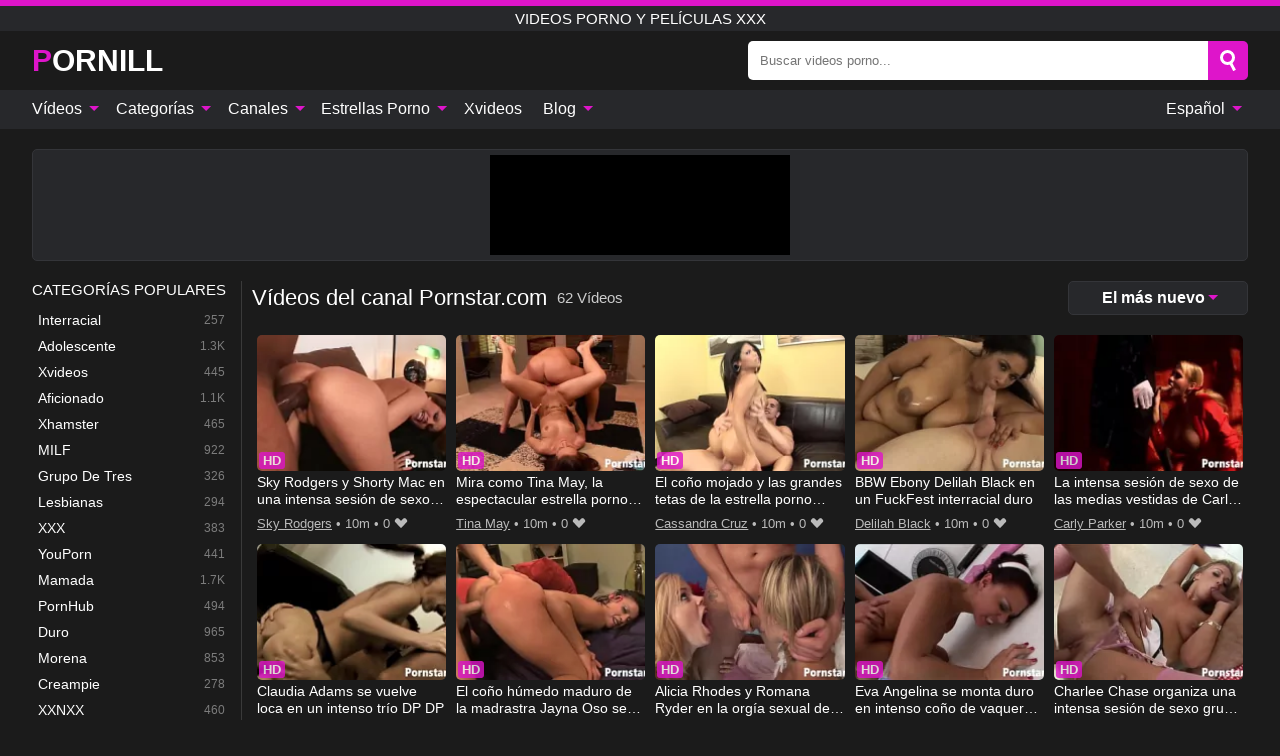

--- FILE ---
content_type: text/html; charset=UTF-8
request_url: https://pornill.com/es/channel/pornstar-com
body_size: 17175
content:
<!DOCTYPE html><html lang="es" translate="no"><head><meta http-equiv="Content-Type" content="text/html; charset=utf-8"/><meta name="viewport" content="width=device-width, initial-scale=1"><title>Videos porno gratis Canal Pornstar.com, películas XXX con Canal Pornstar.com</title><meta name="description" content="Mira nuestra enorme colección de videos porno gratuitos Canal Pornstar.com en la más alta calidad, como 4K o 1080p. Aquí puede encontrar las películas XXX más populares o las más recientes con Canal Pornstar.com listo en línea desde su dispositivo móvil o PC."><meta name="keywords" content="videos,porno,gratis,canal,pornstarcom,películas"><meta name="robots" content="max-image-preview:large"><script type="application/ld+json">{"@context":"https://schema.org","@type":"BreadcrumbList","itemListElement":[{"@type":"ListItem","position":1,"item":{"@id":"https://pornill.com/es","name":"PORNILL.COM","image":"https://pornill.com/i/images/cover.jpg"}},{"@type":"ListItem","position":2,"item":{"@id":"https://pornill.com/es/channel/pornstar-com","name":"Pornstar.com"}}]}</script><meta property="og:title" content="Videos porno gratis Canal Pornstar.com, películas XXX con Canal Pornstar.com"><meta property="og:site_name" content="PORNILL.COM"><meta property="og:url" content="https://pornill.com/es/channel/pornstar-com"><meta property="og:description" content="Mira nuestra enorme colección de videos porno gratuitos Canal Pornstar.com en la más alta calidad, como 4K o 1080p. Aquí puede encontrar las películas XXX más populares o las más recientes con Canal Pornstar.com listo en línea desde su dispositivo móvil o PC."><meta property="og:type" content="website"><meta property="og:image" content="https://pornill.com/i/images/cover.jpg"><meta name="twitter:card" content="summary_large_image"><meta name="twitter:site" content="PORNILL.COM"><meta name="twitter:title" content="Videos porno gratis Canal Pornstar.com, películas XXX con Canal Pornstar.com"><meta name="twitter:description" content="Mira nuestra enorme colección de videos porno gratuitos Canal Pornstar.com en la más alta calidad, como 4K o 1080p. Aquí puede encontrar las películas XXX más populares o las más recientes con Canal Pornstar.com listo en línea desde su dispositivo móvil o PC."><meta name="twitter:image" content="https://pornill.com/i/images/cover.jpg"><link href="/i/images/cover.jpg" rel="image_src"><link rel="icon" type="image/jpg" href="/i/images/ico_logo.jpg"><link rel="shortcut icon" type="image/jpg" href="/i/images/ico.jpg"><link rel="apple-touch-icon" type="image/jpg" href="/i/images/ico_logo.jpg"><meta name="theme-color" content="#161616"><link rel="canonical" href="https://pornill.com/es/channel/pornstar-com"><meta name="rating" content="adult"><meta name="rating" content="RTA-5042-1996-1400-1577-RTA"><link rel="preconnect" href="//mc.yandex.ru"><link rel="preconnect" href="//pgnasm.click"><link rel="alternate" href="https://pornill.com/channel/pornstar-com" hreflang="x-default"><link rel="alternate" href="https://pornill.com/ar/channel/pornstar-com" hreflang="ar"><link rel="alternate" href="https://pornill.com/bn/channel/pornstar-com" hreflang="bn"><link rel="alternate" href="https://pornill.com/de/channel/pornstar-com" hreflang="de"><link rel="alternate" href="https://pornill.com/channel/pornstar-com" hreflang="en"><link rel="alternate" href="https://pornill.com/es/channel/pornstar-com" hreflang="es"><link rel="alternate" href="https://pornill.com/fr/channel/pornstar-com" hreflang="fr"><link rel="alternate" href="https://pornill.com/hi/channel/pornstar-com" hreflang="hi"><link rel="alternate" href="https://pornill.com/id/channel/pornstar-com" hreflang="id"><link rel="alternate" href="https://pornill.com/it/channel/pornstar-com" hreflang="it"><link rel="alternate" href="https://pornill.com/ja/channel/pornstar-com" hreflang="ja"><link rel="alternate" href="https://pornill.com/nl/channel/pornstar-com" hreflang="nl"><link rel="alternate" href="https://pornill.com/pl/channel/pornstar-com" hreflang="pl"><link rel="alternate" href="https://pornill.com/pt/channel/pornstar-com" hreflang="pt"><link rel="alternate" href="https://pornill.com/ro/channel/pornstar-com" hreflang="ro"><link rel="alternate" href="https://pornill.com/ru/channel/pornstar-com" hreflang="ru"><link rel="alternate" href="https://pornill.com/tr/channel/pornstar-com" hreflang="tr"><link rel="alternate" href="https://pornill.com/zh/channel/pornstar-com" hreflang="zh"><style>html{font-family:-apple-system,BlinkMacSystemFont,Segoe UI,Roboto,Oxygen,Ubuntu,Cantarell,Fira Sans,Droid Sans,Helvetica Neue,sans-serif}body{background:#1b1b1b;min-width:320px;margin:auto;color:#fff}a{text-decoration:none;outline:none;color:#1b1b1b}input,textarea,select,option,button{outline:none;font-family:-apple-system,BlinkMacSystemFont,Segoe UI,Roboto,Oxygen,Ubuntu,Cantarell,Fira Sans,Droid Sans,Helvetica Neue,sans-serif}*{-webkit-box-sizing:border-box;-moz-box-sizing:border-box;box-sizing:border-box}::placeholder{opacity:1}.ico-bottom-arrow{width:0;height:0;border-left:5px solid transparent;border-right:5px solid transparent;border-bottom:5px solid #DE15CA;display:inline-block;margin-bottom:3px;margin-left:3px;margin-right:-4px;transform:rotate(180deg)}.top{background:#27282b;text-align:center}.top:before{content:"";width:100%;height:6px;display:block;background:#DE15CA}.top h1,.top b{font-weight:500;color:#fff;font-size:15px;text-transform:uppercase;margin:0;padding:4px 0;display:block}.fx{display:-webkit-box;display:-moz-box;display:-ms-flexbox;display:-webkit-flex;display:flex}.fx-c{-ms-flex-align:center;-webkit-align-items:center;-webkit-box-align:center;align-items:center}.fx-w{flex-wrap:wrap;justify-content:space-between}header{width:95%;max-width:1340px;margin:auto;padding:10px 0}header .icon-menu,header .icon-search,header .sort{display:none}header .logo b{display:block;font-size:30px;color:#fff;text-transform:uppercase}header .logo b:first-letter{color:#DE15CA}header form{margin-left:auto;width:50%;max-width:500px;position:relative}header form .box{border-radius:5px;padding:0}header form input{background:#fff;border:0;color:#050505;padding:12px;width:100%;border-radius:5px;border-top-right-radius:0;border-bottom-right-radius:0;align-self:stretch}header form button{background:#DE15CA;border:0;position:relative;cursor:pointer;outline:none;text-indent:-99999px;border-radius:5px;border-top-left-radius:0;border-bottom-left-radius:0;width:42px;align-self:stretch}header form button:before{content:"";position:absolute;top:9px;left:12px;width:9px;height:9px;background:transparent;border:3px solid #fff;border-radius:50%}header form button:after{content:"";width:9px;height:3px;background:#fff;position:absolute;transform:rotate(63deg);top:24px;left:20px}header form .resultDiv{display:none;position:absolute;top:50px;background:#fff;width:100%;max-height:350px;overflow:hidden;overflow-y:auto;z-index:114;left:0;padding:10px;transition:.4s;border-radius:5px;color:#050505}header form .resultDiv a{display:block;text-align:left;padding:5px;color:#050505;font-weight:600;text-decoration:none;font-size:14px}header form .resultDiv a:hover{text-decoration:underline}header form .resultDiv .title{display:block;background:#27282b;padding:10px;border-radius:5px;color:#fff}nav{background:#27282b;display:block;width:100%}nav ul{width:95%;max-width:1340px;display:block;margin:auto;padding:0;list-style:none;position:relative;z-index:113}nav ul li{display:inline-block}nav ul li .mask{display:none}nav ul a{color:#fff;padding:.65em .65em;text-decoration:none;display:inline-block}nav>ul>li:first-child>a{padding-left:0}@media screen and (min-width:840px){nav ul li:hover a{color:#DE15CA}nav ul li>ul{display:none}nav ul li:hover>ul{display:block;position:absolute;width:100%;left:0;top:40px;background:#27282b;border:1px solid #343539;border-radius:5px;padding:4px}nav ul li:hover>ul a{padding:.3em .35em;margin:.35em;color:#fff}nav ul li>ul a:hover{color:#DE15CA}nav ul .lang:hover>ul{width:400px;right:0;left:unset;display:flex;flex-wrap:wrap;justify-content:space-between}nav ul .lang:hover>ul a{padding:0;border:0;display:block;font-size:13px}}nav ul li>ul:not(.nl) li:last-child a{background:#DE15CA;border-radius:5px;color:#fff}nav ul .lang{float:right;position:relative}nav ul .lang li{display:block;flex:1 1 25%}nav ul .lang:hover>ul a:last-child{background:transparent}nav ul .lang:hover>ul a:last-child:hover{color:#DE15CA}.global-army{width:95%;max-width:1340px;margin:auto;margin-top:20px;border-radius:5px;background:#27282b;border:1px solid #343539;padding:5px;overflow:hidden}.global-army span{display:block;margin:auto;width:300px;min-width:max-content;height:100px;background:#000}.global-army iframe{border:0;width:300px;height:100px;overflow:hidden}.fbar{display:block;width:100%;margin-bottom:15px;text-align:center;background:#27282b;border-radius:5px;padding:7px 4px}.fbar a{display:inline-block;color:#fff;font-size:15px;font-weight:500;text-transform:uppercase}.fbar a:after{content:"\A0•\A0"}.fbar a:last-child:after{content:""}main{width:95%;max-width:1340px;margin:auto;margin-top:20px}main .sidebar{width:240px;min-width:240px;margin-right:20px;border-right:1px solid #3A3A3A;padding-right:20px}main .sidebar .close{display:none}main .sidebar ul{padding:0;margin:0;list-style:none;border-bottom:1px solid #3A3A3A;padding-bottom:10px;margin-bottom:10px}main .sidebar ul:last-child{border-bottom:0;margin-bottom:0}main .sidebar li span{display:block;color:#fff;font-size:15px;font-weight:500;margin-bottom:10px;text-transform:uppercase}main .sidebar li{display:block}main .sidebar li a{display:flex;align-items:center;color:#fff;font-size:14px;padding:4px 6px;border-radius:5px;margin-bottom:2px}main .sidebar li a b{font-weight:400}main .sidebar li a i:last-child{margin-left:auto;font-size:12px;color:#7C7C7C}main .sidebar li:not(.more):hover a{background:#27282b;color:#DE15CA}main .sidebar li:not(.more):hover a i:last-child{color:#fff}main .sidebar .more a{display:block;background:#DE15CAb5;color:#fff;text-align:center;margin-top:10px;border-radius:100px;font-weight:500}main .sidebar .more a:hover{background:#27282b}main .content{width:100%}main .head h1,main .head h2,main .head h3,main .head .sst{margin:0;color:#fff;font-size:22px;font-weight:500;overflow-wrap:break-word;word-break:break-all;white-space:normal}main .head .title span{color:#ccc;margin-left:10px;font-size:15px;margin-right:10px;text-align:center}main .head .sort{margin-left:auto;position:relative;z-index:4;min-width:180px}main .head .sort span{color:#fff;background:#27282b;padding:7px 20px;border-radius:5px;font-weight:600;display:block;width:max-content;min-width:100%;cursor:pointer;text-align:center;border:1px solid #343539}main .head .sort ul{padding:0;margin:0;list-style:none;display:none}main .head .sort.active span{border-bottom-left-radius:0;border-bottom-right-radius:0}main .head .sort.active ul{display:block;position:absolute;top:33px;background:#27282b;width:100%;right:0;border-bottom-left-radius:5px;border-bottom-right-radius:5px;border:1px solid #343539;border-top:0}main .head .sort li{display:block}main .head .sort .disabled{display:none}main .head .sort li a{display:block;padding:5px;text-align:center;color:#fff;font-weight:600;font-size:15px}main .head .sort li a:hover{color:#DE15CA}.trend{margin:20px 0}.trend .article{width:20%;margin-bottom:10px;display:inline-block;overflow:hidden;color:#FFF}.trend .article .box{width:95%;margin:auto;overflow:hidden}.trend .article a{display:block;width:100%}.trend .article figure{display:block;position:relative;margin:0;width:100%;height:200px;overflow:hidden;border-radius:5px;background:#27282b}.trend .article figure img{position:absolute;height:100%;min-width:100%;object-fit:cover;position:absolute;transform:translateX(-50%) translateY(-50%);left:50%;top:50%;font-size:0}.trend .article a div{margin-top:5px}.trend .article b{color:#fff;font-weight:500;font-size:15px}.trend .article i:last-child{color:#fff;margin-left:auto;font-weight:500;font-size:15px}.trend .article .ct{display:block;width:100%;height:110px;background:#27282b;position:relative;border-radius:5px;padding:10px}.trend .article .ct h2,.trend .article .ct b{position:absolute;left:50%;top:50%;transform:translateX(-50%) translateY(-50%);font-style:normal;font-size:16px;font-weight:400;letter-spacing:1px;text-align:center;margin:0;max-width:100%;text-overflow:ellipsis;overflow:hidden}.see-button{display:block;position:relative;margin:15px auto}.see-button:before{content:"";position:absolute;left:0;top:50%;transform:translateY(-50%);width:100%;height:2px;background:#3a3a3a;border-radius:10px}.see-button div{display:block;margin:auto;width:max-content;background:#1b1b1b;padding:0 17px;position:relative}.see-button a{display:block;border-radius:100px;padding:8px 17px;color:#fff;font-size:13px;text-transform:uppercase;font-weight:500;background:#DE15CAb5}.see-button a:hover{background:#27282b;color:#fff}.videos{margin:20px 0}.videos:before,.videos:after{content:" ";display:table;width:100%}.videos article{width:20%;height:205px;display:inline-block;overflow:hidden;color:#FFF}.videos article.cat{height:auto}.videos article.cat a{display:block;width:100%}.videos article.cat img{width:100%;height:auto;border-radius:5px}.videos article .box{width:95%;margin:auto;overflow:hidden}.videos article .playthumb{display:block;width:100%;overflow:hidden;height:177px;position:relative}.videos article figure{display:block;position:relative;margin:0;width:100%;height:136px;overflow:hidden;border-radius:5px;background:#27282b}.videos article figure:after{content:"";position:absolute;z-index:2;width:100%;height:100%;left:0;top:0}.videos article figure img{position:absolute;height:100%;min-width:100%;object-fit:cover;transform:translateX(-50%) translateY(-50%);left:50%;top:50%;font-size:0}.videos article .box video{position:absolute;width:100%;min-width:100%;min-height:100%;top:50%;left:50%;transform:translateY(-50%) translateX(-50%);z-index:1;object-fit:cover}.videos article h2,.videos article h3{display:block;display:-webkit-box;padding:0;font-size:.85em;font-weight:500;color:#fff;margin-top:3px;margin-bottom:0;display:-webkit-box;-webkit-box-orient:vertical;-webkit-line-clamp:2;overflow:hidden;white-space:normal;line-height:1.3;overflow-wrap:anywhere;word-break:normal;text-wrap:balance}.videos article .hd:before{content:"HD";position:absolute;z-index:3;bottom:2px;left:2px;font-size:13px;font-style:normal;color:#fff;font-weight:600;background:#DE15CA;padding:1px 4px;border-radius:3px;transition:all .2s;opacity:.8}.videos article:hover h3{color:#DE15CA}.videos article:hover .hd:before{left:-40px}.videos article .end{display:block;overflow:hidden;height:21px}.videos article .end p{display:inline-block;vertical-align:middle;margin:0;text-align:right;color:#bababa;font-size:13px;height:1.8em;line-height:1.8em}.videos article .end a{color:#bababa;font-size:13px;text-decoration:underline;display:inline-block;height:1.8em;line-height:1.8em}.videos article .end p:after{content:'•';margin:0 4px}.videos article .end p:last-child:after{content:'';margin:0}.videos article .heart{position:relative;width:10px;height:10px;display:inline-block;margin-left:2px}.videos article .heart:before,.videos article .heart:after{position:absolute;content:"";left:5px;top:0;width:5px;height:10px;background:#bababa;border-radius:50px 50px 0 0;transform:rotate(-45deg);transform-origin:0 100%}.videos article .heart:after{left:0;transform:rotate(45deg);transform-origin:100% 100%}.nores{width:100%;display:block;background:#27282b;border:1px solid #343539;border-radius:5px;padding:10px;color:#fff;font-size:17px;font-weight:700;text-align:center;text-transform:uppercase;margin:20px auto}.pagination{display:block;width:100%;margin:20px 0;text-align:center}.pagination a,.pagination div,.pagination span{display:inline-block;background:#DE15CAb5;border-radius:5px;padding:10px 15px;color:#fff;font-size:15px;font-weight:600;text-transform:uppercase;margin:0 10px}.pagination div{cursor:pointer}.pagination span{background:#27282b}.pagination a:hover,.pagination div:hover{background:#27282b}.footerDesc{display:block;width:100%;background:#27282b;margin:20px 0;padding:20px;text-align:center;color:#fff;border-radius:5px;font-size:15px}.footerDesc h4{font-size:16px;color:#fff}.lkx{display:block;width:95%;max-width:1340px;margin:auto;margin-top:20px;text-transform:capitalize;-webkit-column-count:5;-moz-column-count:5;column-count:5}.lkx a{color:#fff;font-size:14px;display:inline-block;width:100%;white-space:nowrap;text-overflow:ellipsis;overflow:hidden}.lkx a:hover{color:#DE15CA}@media screen and (max-width:880px){.lkx{-webkit-column-count:4;-moz-column-count:4;column-count:4}.lkx a{padding:10px 0}}@media screen and (max-width:680px){.lkx{-webkit-column-count:3;-moz-column-count:3;column-count:3}}@media screen and (max-width:480px){.lkx{-webkit-column-count:2;-moz-column-count:2;column-count:2}}footer{display:block;margin-top:30px;background:#27282b}footer .box{width:95%;max-width:1340px;display:block;margin:auto;padding:20px 0;text-align:center}footer a{color:#fff;font-size:15px;font-weight:700;margin:0 10px}footer .logo{display:block;margin:auto;margin-bottom:20px;width:max-content;max-width:100%}footer .logo b{display:block;font-size:30px;text-transform:uppercase;color:#DE15CA}footer p{padding:10px 0;text-align:center;display:block;font-size:12px;margin:auto;color:#ccc}@media screen and (max-width:1300px){main .sidebar{width:210px;min-width:210px;margin-right:10px;padding-right:10px}}@media screen and (max-width:1230px){header .sort{display:block;padding:19px 18px;background:#DE15CA;border-radius:4px;margin-left:10px;cursor:pointer}main .sidebar{display:none;position:fixed;top:0;z-index:999;background:#1b1b1b;left:0;width:100%;height:100%;padding:20px;overflow-y:auto}main .sidebar .close{display:block;position:absolute;right:10px;top:10px}main .sidebar .close i{transform:scale(1.5)}}@media screen and (max-width:1070px){.videos article{width:25%}.trend .article{width:25%}}@media screen and (max-width:840px){.top h1,.top b{font-size:13px}header .sort{padding:14px 11px;margin-left:2px}header{position:-webkit-sticky;position:-moz-sticky;position:-ms-sticky;position:-o-sticky;position:sticky;top:0;z-index:999;background:#1b1b1b}header .icon-menu{display:inline-block;height:40px;width:40px;min-width:40px;border-radius:5px;position:relative;padding:7px;cursor:pointer}.bar1,.bar2,.bar3{width:100%;height:3px;background-color:#FFF;margin:5px 0;display:block;border-radius:10px}.bar1{margin-top:3px}.change .bar1{-webkit-transform:rotate(-45deg) translate(-6px,7px);transform:rotate(-45deg) translate(-6px,7px);background-color:#fff}.change .bar2{opacity:0}.change .bar3{-webkit-transform:rotate(45deg) translate(-4px,-6px);transform:rotate(45deg) translate(-4px,-6px);background-color:#fff}header .logo{margin:auto}header form{display:none;position:absolute;left:0;top:60px;width:100%;max-width:100%;background:#1b1b1b;padding-bottom:10px}header .icon-search{display:block;border:0;position:relative;cursor:pointer;outline:none;text-indent:-99999px;width:40px;height:40px}header .icon-search:before{content:"";position:absolute;top:9px;left:12px;width:9px;height:9px;background:transparent;border:3px solid #fff;border-radius:50%}header .icon-search:after{content:"";width:9px;height:3px;background:#fff;position:absolute;transform:rotate(63deg);top:24px;left:20px}header .icon-search.change:before{border:3px solid #DE15CA}header .icon-search.change:after{background:#DE15CA}nav{display:none;position:sticky;top:60px;z-index:999}nav ul{position:absolute;left:0;right:0;width:100%;margin:auto;height:calc(100% - 40px);overflow-x:hidden;overflow-y:auto}nav ul>li{display:block;position:relative}nav ul>li a{display:block;padding:10px!important;border-bottom:1px solid #454545;font-size:15px;font-weight:500}nav ul>li .mask{display:block;position:absolute;left:0;top:0;width:100%;height:40px;z-index:1;cursor:pointer}nav ul li>ul{display:none;position:unset;width:100%;background:#1b1b1b}nav ul>li>ul>li{display:block}nav ul>li>ul>li a{padding:.3em 1em!important;margin:.15em;color:#fff;font-size:14px}nav ul li>ul:not(.nl) li:nth-last-child(2) a{border-bottom:0}nav ul li>ul:not(.nl) li:last-child a{margin:0!important;border-radius:0}nav ul .lang{float:unset}nav ul .lang li a{border:0;text-align:left;border-bottom:1px solid #454545}nav ul .lang li:last-child a{border:0;background:transparent;border-bottom:1px solid #454545}nav ul .lang:hover>ul{width:100%}nav ul .lang:hover>ul a{border-bottom:1px solid #454545}main .head .sort{flex-grow:1;min-width:100%;margin-top:10px}main .head .title h1,main .head .title h2,main .head .title h3{font-size:17px}main .head .title span{font-size:12px}main .head .sort span{width:100%;text-align:left;font-size:14px}main .head .sort.active ul{top:30px}main .head .sort li a{text-align:left;padding:5px 20px;font-size:14px}.videos article{width:33.333%}.trend .article{width:33.333%}}@media screen and (max-width:600px){.videos article{width:50%}.videos article .box{width:calc(100% - 2px);margin-right:2px}.videos article:nth-of-type(2n+2) .box{margin-right:0;margin-left:2px}.videos article .end a{min-width:48px;height:48px}.trend .article{width:50%}.trend .article .box{width:calc(100% - 2px);margin-right:2px}.trend .article:nth-of-type(2n+2) .box{margin-right:0;margin-left:2px}.trend .article figure{height:170px}.content .trend .article figure{height:170px}footer a{display:block;margin:5px;padding:6px 0}}@media screen and (max-width:650px){header .logo b{font-size:20px}}.blog-posts{display:grid;grid-template-columns:1fr;gap:15px;margin:20px 0}@media (min-width:480px){.blog-posts.f3{grid-template-columns:repeat(2,1fr)}}@media (min-width:768px){.blog-posts{grid-template-columns:repeat(2,1fr)}.blog-posts.f3{grid-template-columns:repeat(3,1fr)}}.blog-posts .box{position:relative;z-index:3}.blog-posts article figure{margin:0}.blog-posts article .image{display:block;height:250px;object-fit:cover;transition:transform .3s ease;position:relative;overflow:hidden;border-radius:10px;background-color:#27282b}.blog-posts article img{position:absolute;top:50%;left:0;transform:translateY(-50%);width:100%;min-height:100%;object-fit:cover;filter:blur(5px);z-index:1;font-size:0}.blog-posts article h3{font-size:1rem;margin-top:10px;margin-bottom:15px;font-weight:500;color:#fff}.blog-posts article a:hover h3{text-decoration:underline}.blog-posts .box p{font-size:.8rem;line-height:1.5;color:#c8c8c8}.go_top{display:none;position:fixed;right:10px;bottom:10px;z-index:2;cursor:pointer;transition:color .3s linear;background:#DE15CA;border-radius:5px;padding:10px 15px;color:#fff;font-size:15px;font-weight:600;text-transform:uppercase}.go_top:before{content:"";border:solid #fff;border-width:0 3px 3px 0;display:inline-block;padding:5px;margin-bottom:-3px;transform:rotate(-135deg);-webkit-transform:rotate(-135deg)}.go_top:hover{background:#27282b}.mtd{margin-top:20px}.icon-options{box-sizing:border-box;position:relative;display:block;transform:scale(var(--ggs,1));width:10px;height:2px;box-shadow:-3px 4px 0 0,3px -4px 0 0}.icon-options::after,.icon-options::before{content:"";display:block;box-sizing:border-box;position:absolute;width:8px;height:8px;border:2px solid;border-radius:100%}.icon-options::before{top:-7px;left:-4px}.icon-options::after{bottom:-7px;right:-4px}.icon-close{box-sizing:border-box;position:relative;display:block;transform:scale(var(--ggs,1));width:22px;height:22px;border:2px solid transparent;border-radius:40px}.icon-close::after,.icon-close::before{content:"";display:block;box-sizing:border-box;position:absolute;width:16px;height:2px;background:currentColor;transform:rotate(45deg);border-radius:5px;top:8px;left:1px}.icon-close::after{transform:rotate(-45deg)}.att:before{content:attr(data-text);font-style:normal}@keyframes fadeIn{0%{opacity:0}100%{opacity:1}}@-moz-keyframes fadeIn{0%{opacity:0}100%{opacity:1}}@-webkit-keyframes fadeIn{0%{opacity:0}100%{opacity:1}}@-o-keyframes fadeIn{0%{opacity:0}100%{opacity:1}}@-ms-keyframes fadeIn{0%{opacity:0}100%{opacity:1}}#ohsnap{position:fixed;bottom:5px;right:5px;margin-left:5px;z-index:999999}#ohsnap .alert{margin-top:5px;padding:9px 15px;float:right;clear:right;text-align:center;font-weight:500;font-size:14px;color:#fff}#ohsnap .red{background:linear-gradient(#ED3232,#C52525);border-bottom:2px solid #8c1818}#ohsnap .green{background:linear-gradient(#45b649,#017205);border-bottom:2px solid #003e02}#ohsnap .iheart{width:16px;height:16px;margin-left:6px;float:right}</style></head><body><div class="top"><b>videos porno y películas XXX</b></div><header class="fx fx-c"><div class="icon-menu"><i class="bar1"></i><i class="bar2"></i><i class="bar3"></i></div><a href="https://pornill.com/es" class="logo" title="videos porno y películas XXX"><b>Pornill</b></a><form data-action="https://pornill.com/es/mishka/common/search" method="POST"><div class="box fx fx-c"><input type="text" id="s" name="s" placeholder="Buscar videos porno..." autocomplete="off"><button type="submit" data-trigger="submit[search]">Search</button></div><div class="resultDiv"></div></form><i class="icon-search"></i><div class="sort"><i class="icon-options"></i></div></header><nav><ul><li><i class="mask"></i><a href="https://pornill.com/es" title="Vídeos">Vídeos <i class="ico-bottom-arrow"></i></a><ul class="nl"><li><a href="https://pornill.com/es/hd" title="Vídeos HD">Vídeos HD</a></li><li><a href="https://pornill.com/es" title="Videos recientes">Videos recientes</a></li><li><a href="https://pornill.com/es?o=popular" title="Vídeos populares" rel="nofollow">Vídeos populares</a></li><li><a href="https://pornill.com/es?o=loves" title="Los valorados" rel="nofollow">Los valorados</a></li><li><a href="https://pornill.com/es?o=views" title="Mas visto" rel="nofollow">Mas visto</a></li><li><a href="https://pornill.com/es?o=duration" title="Videos más largos" rel="nofollow">Videos más largos</a></li></ul></li><li><i class="mask"></i><a href="https://pornill.com/es/categories" title="Categorías">Categorías <i class="ico-bottom-arrow"></i></a><ul><li><a href="https://pornill.com/es/videos/interracial" title="Interracial">Interracial</a></li><li><a href="https://pornill.com/es/videos/teen" title="Adolescente">Adolescente</a></li><li><a href="https://pornill.com/es/videos/xvideos" title="Xvideos">Xvideos</a></li><li><a href="https://pornill.com/es/videos/amateur" title="Aficionado">Aficionado</a></li><li><a href="https://pornill.com/es/videos/xhamster" title="Xhamster">Xhamster</a></li><li><a href="https://pornill.com/es/videos/milf" title="MILF">MILF</a></li><li><a href="https://pornill.com/es/videos/threesome" title="Grupo De Tres">Grupo De Tres</a></li><li><a href="https://pornill.com/es/videos/lesbian" title="Lesbianas">Lesbianas</a></li><li><a href="https://pornill.com/es/videos/xxx" title="XXX">XXX</a></li><li><a href="https://pornill.com/es/categories" title="Todas las Categorias">Todas las Categorias +</a></li></ul></li><li><i class="mask"></i><a href="https://pornill.com/es/channels" title="Canales">Canales <i class="ico-bottom-arrow"></i></a><ul><li><a href="https://pornill.com/es/channel/only3x" title="Only3X">Only3X</a></li><li><a href="https://pornill.com/es/channel/jeffs-models" title="Jeff's Models">Jeff's Models</a></li><li><a href="https://pornill.com/es/channel/classic-porn-dvds" title="Classic Porn Dvds">Classic Porn Dvds</a></li><li><a href="https://pornill.com/es/channel/horny-dream-babez" title="Horny Dream Babez">Horny Dream Babez</a></li><li><a href="https://pornill.com/es/channel/xczech-com" title="Xczech.Com">Xczech.Com</a></li><li><a href="https://pornill.com/es/channel/yanks" title="Yanks">Yanks</a></li><li><a href="https://pornill.com/es/channel/cam-soda" title="Cam Soda">Cam Soda</a></li><li><a href="https://pornill.com/es/channel/cullens-cuties" title="Cullen's Cuties">Cullen's Cuties</a></li><li><a href="https://pornill.com/es/channel/kink" title="Kink">Kink</a></li><li><a href="https://pornill.com/es/channels" title="Todos los Canales">Todos los Canales +</a></li></ul></li><li><i class="mask"></i><a href="https://pornill.com/es/pornstars" title="Estrellas Porno">Estrellas Porno <i class="ico-bottom-arrow"></i></a><ul><li><a href="https://pornill.com/es/pornstar/kenna-james" title="Kenna James">Kenna James</a></li><li><a href="https://pornill.com/es/pornstar/julianna-vega" title="Julianna Vega">Julianna Vega</a></li><li><a href="https://pornill.com/es/pornstar/lilly-hall" title="Lilly Hall">Lilly Hall</a></li><li><a href="https://pornill.com/es/pornstar/london-river" title="London River">London River</a></li><li><a href="https://pornill.com/es/pornstar/alexa-nova" title="Alexa Nova">Alexa Nova</a></li><li><a href="https://pornill.com/es/pornstar/lea-lexis" title="Lea Lexis">Lea Lexis</a></li><li><a href="https://pornill.com/es/pornstar/veruca-darling" title="Veruca Darling">Veruca Darling</a></li><li><a href="https://pornill.com/es/pornstar/donnie-rock" title="Donnie Rock">Donnie Rock</a></li><li><a href="https://pornill.com/es/pornstar/sera-ryder" title="Sera Ryder">Sera Ryder</a></li><li><a href="https://pornill.com/es/pornstars" title="Todas las Estrellas Porno">Todas las Estrellas Porno +</a></li></ul></li><li><a href="https://xvideos123.org" target="_blank" title="Xvideos">Xvideos</a></li><li><i class="mask"></i><a href="https://pornill.com/es/blog" title="Blog">Blog <i class="ico-bottom-arrow"></i></a><ul><li><a href="https://pornill.com/es/blog" title="More posts">More posts +</a></li></ul></li><li class="lang"><i class="mask"></i><a href="#" title="">Español <i class="ico-bottom-arrow"></i></a><ul><li><a href="https://pornill.com/ar/channel/pornstar-com" rel="alternate" hreflang="ar" title="Arab">Arab</a></li><li><a href="https://pornill.com/bn/channel/pornstar-com" rel="alternate" hreflang="bn" title="বাংলা">বাংলা</a></li><li><a href="https://pornill.com/de/channel/pornstar-com" rel="alternate" hreflang="de" title="Deutsch">Deutsch</a></li><li><a href="https://pornill.com/channel/pornstar-com" rel="alternate" hreflang="en" title="English">English</a></li><li><a href="https://pornill.com/fr/channel/pornstar-com" rel="alternate" hreflang="fr" title="Français">Français</a></li><li><a href="https://pornill.com/hi/channel/pornstar-com" rel="alternate" hreflang="hi" title="हिंदी">हिंदी</a></li><li><a href="https://pornill.com/id/channel/pornstar-com" rel="alternate" hreflang="id" title="Indonesian">Indonesian</a></li><li><a href="https://pornill.com/it/channel/pornstar-com" rel="alternate" hreflang="it" title="Italiano">Italiano</a></li><li><a href="https://pornill.com/ja/channel/pornstar-com" rel="alternate" hreflang="ja" title="日本語">日本語</a></li><li><a href="https://pornill.com/nl/channel/pornstar-com" rel="alternate" hreflang="nl" title="Nederlands">Nederlands</a></li><li><a href="https://pornill.com/pl/channel/pornstar-com" rel="alternate" hreflang="pl" title="Polski">Polski</a></li><li><a href="https://pornill.com/pt/channel/pornstar-com" rel="alternate" hreflang="pt" title="Português">Português</a></li><li><a href="https://pornill.com/ro/channel/pornstar-com" rel="alternate" hreflang="ro" title="Română">Română</a></li><li><a href="https://pornill.com/ru/channel/pornstar-com" rel="alternate" hreflang="ru" title="русский">русский</a></li><li><a href="https://pornill.com/tr/channel/pornstar-com" rel="alternate" hreflang="tr" title="Türkler">Türkler</a></li><li><a href="https://pornill.com/zh/channel/pornstar-com" rel="alternate" hreflang="zh" title="中国人">中国人</a></li></ul></li></ul></nav><div class="global-army"><span></span></div><main class="fx"><div class="sidebar"><div class="close"><i class="icon-close"></i></div><ul><li><span>Categorías populares</span></li><li><a href="https://pornill.com/es/videos/interracial" title="Interracial"><b>Interracial</b><i class="att" data-text="257"></i></a></li><li><a href="https://pornill.com/es/videos/teen" title="Adolescente"><b>Adolescente</b><i class="att" data-text="1.3K"></i></a></li><li><a href="https://pornill.com/es/videos/xvideos" title="Xvideos"><b>Xvideos</b><i class="att" data-text="445"></i></a></li><li><a href="https://pornill.com/es/videos/amateur" title="Aficionado"><b>Aficionado</b><i class="att" data-text="1.1K"></i></a></li><li><a href="https://pornill.com/es/videos/xhamster" title="Xhamster"><b>Xhamster</b><i class="att" data-text="465"></i></a></li><li><a href="https://pornill.com/es/videos/milf" title="MILF"><b>MILF</b><i class="att" data-text="922"></i></a></li><li><a href="https://pornill.com/es/videos/threesome" title="Grupo De Tres"><b>Grupo De Tres</b><i class="att" data-text="326"></i></a></li><li><a href="https://pornill.com/es/videos/lesbian" title="Lesbianas"><b>Lesbianas</b><i class="att" data-text="294"></i></a></li><li><a href="https://pornill.com/es/videos/xxx" title="XXX"><b>XXX</b><i class="att" data-text="383"></i></a></li><li><a href="https://pornill.com/es/videos/youporn" title="YouPorn"><b>YouPorn</b><i class="att" data-text="441"></i></a></li><li><a href="https://pornill.com/es/videos/blowjob" title="Mamada"><b>Mamada</b><i class="att" data-text="1.7K"></i></a></li><li><a href="https://pornill.com/es/videos/pornhub" title="PornHub"><b>PornHub</b><i class="att" data-text="494"></i></a></li><li><a href="https://pornill.com/es/videos/hardcore" title="Duro"><b>Duro</b><i class="att" data-text="965"></i></a></li><li><a href="https://pornill.com/es/videos/brunette" title="Morena"><b>Morena</b><i class="att" data-text="853"></i></a></li><li><a href="https://pornill.com/es/videos/creampie" title="Creampie"><b>Creampie</b><i class="att" data-text="278"></i></a></li><li><a href="https://pornill.com/es/videos/xxnxx" title="XXNXX"><b>XXNXX</b><i class="att" data-text="460"></i></a></li><li><a href="https://pornill.com/es/videos/youjizz" title="YouJizz"><b>YouJizz</b><i class="att" data-text="420"></i></a></li><li><a href="https://pornill.com/es/videos/xnxx" title="XNXX"><b>XNXX</b><i class="att" data-text="451"></i></a></li><li><a href="https://pornill.com/es/videos/webcam" title="Cámara web"><b>Cámara web</b><i class="att" data-text="126"></i></a></li><li><a href="https://pornill.com/es/videos/latina" title="Latina"><b>Latina</b><i class="att" data-text="299"></i></a></li><li class="more"><a href="https://pornill.com/es/categories" title="Todas las Categorias">Todas las Categorias</a></li></ul><ul><li><span>Canales populares</span></li><li><a href="https://pornill.com/es/channel/only3x" title="Only3X"><b>Only3X</b><i class="att" data-text="72"></i></a></li><li><a href="https://pornill.com/es/channel/jeffs-models" title="Jeff's Models"><b>Jeff's Models</b><i class="att" data-text="10"></i></a></li><li><a href="https://pornill.com/es/channel/classic-porn-dvds" title="Classic Porn Dvds"><b>Classic Porn Dvds</b><i class="att" data-text="1"></i></a></li><li><a href="https://pornill.com/es/channel/horny-dream-babez" title="Horny Dream Babez"><b>Horny Dream Babez</b><i class="att" data-text="3"></i></a></li><li><a href="https://pornill.com/es/channel/xczech-com" title="Xczech.Com"><b>Xczech.Com</b><i class="att" data-text="2"></i></a></li><li><a href="https://pornill.com/es/channel/yanks" title="Yanks"><b>Yanks</b><i class="att" data-text="9"></i></a></li><li><a href="https://pornill.com/es/channel/cam-soda" title="Cam Soda"><b>Cam Soda</b><i class="att" data-text="5"></i></a></li><li><a href="https://pornill.com/es/channel/cullens-cuties" title="Cullen's Cuties"><b>Cullen's Cuties</b><i class="att" data-text="3"></i></a></li><li><a href="https://pornill.com/es/channel/kink" title="Kink"><b>Kink</b><i class="att" data-text="6"></i></a></li><li><a href="https://pornill.com/es/channel/evolved-fights" title="Evolved Fights"><b>Evolved Fights</b><i class="att" data-text="1"></i></a></li><li class="more"><a href="https://pornill.com/es/channels" title="Todos los Canales">Todos los Canales</a></li></ul><ul><li><span>Estrellas porno populares</span></li><li><a href="https://pornill.com/es/pornstar/kenna-james" title="Kenna James"><b>Kenna James</b><i class="att" data-text="5"></i></a></li><li><a href="https://pornill.com/es/pornstar/julianna-vega" title="Julianna Vega"><b>Julianna Vega</b><i class="att" data-text="1"></i></a></li><li><a href="https://pornill.com/es/pornstar/lilly-hall" title="Lilly Hall"><b>Lilly Hall</b><i class="att" data-text="4"></i></a></li><li><a href="https://pornill.com/es/pornstar/london-river" title="London River"><b>London River</b><i class="att" data-text="3"></i></a></li><li><a href="https://pornill.com/es/pornstar/alexa-nova" title="Alexa Nova"><b>Alexa Nova</b><i class="att" data-text="2"></i></a></li><li><a href="https://pornill.com/es/pornstar/lea-lexis" title="Lea Lexis"><b>Lea Lexis</b><i class="att" data-text="1"></i></a></li><li><a href="https://pornill.com/es/pornstar/veruca-darling" title="Veruca Darling"><b>Veruca Darling</b><i class="att" data-text="1"></i></a></li><li><a href="https://pornill.com/es/pornstar/donnie-rock" title="Donnie Rock"><b>Donnie Rock</b><i class="att" data-text="8"></i></a></li><li><a href="https://pornill.com/es/pornstar/sera-ryder" title="Sera Ryder"><b>Sera Ryder</b><i class="att" data-text="2"></i></a></li><li><a href="https://pornill.com/es/pornstar/lyla-storm" title="Lyla Storm"><b>Lyla Storm</b><i class="att" data-text="1"></i></a></li><li class="more"><a href="https://pornill.com/es/pornstars" title="Todas las Estrellas Porno">Todas las Estrellas Porno</a></li></ul><ul><li><a href="https://xnxx3.org/pl">Xnxx3</a></li></ul></div><div class="content"><div class="head fx fx-c fx-w"><div class="title fx fx-c"><h1>Vídeos del canal Pornstar.com</h1><span>62 Vídeos</span></div><div class="sort"><span>El más nuevo<i class="ico-bottom-arrow"></i></span><ul><li class="disabled"><a href="https://pornill.com/es/channel/pornstar-com" title="El más nuevo" rel="nofollow">El más nuevo</a></li><li><a href="?o=views" title="Vistas" rel="nofollow">Vistas</a></li><li><a href="?o=loves" title="Amores" rel="nofollow">Amores</a></li><li><a href="?o=popular" title="Popular" rel="nofollow">Popular</a></li><li><a href="?o=duration" title="Duración" rel="nofollow">Duración</a></li></ul></div></div><div class="videos"><article><div class="box"><a href="https://pornill.com/es/video/6904" title="Sky Rodgers y Shorty Mac en una intensa sesión de sexo duro interracial con una gran polla y tetas naturales" class="playthumb"><figure id="6904" class="hd"><img src="/i/media/w/6904.webp" alt="Reproducir Sky Rodgers y Shorty Mac en una intensa sesión de sexo duro interracial con una gran polla y tetas naturales" width="240" height="135" fetchpriority="high"></figure><h3>Sky Rodgers y Shorty Mac en una intensa sesión de sexo duro interracial con una gran polla y tetas naturales</h3></a><div class="end flex flex-center"><p><a href="https://pornill.com/es/pornstar/sky-rodgers" title="Sky Rodgers">Sky Rodgers</a></p><p><i class="att" data-text="10m"></i></p><p><i class="att" data-text="0"></i> <i class="heart"></i></p></div></div></article><article><div class="box"><a href="https://pornill.com/es/video/6883" title="Mira como Tina May, la espectacular estrella porno de tetas naturales, ofrece un intenso facial después de una apasionada mamada y una sesión de pajas." class="playthumb"><figure id="6883" class="hd"><img src="/i/media/w/6883.webp" alt="Reproducir Mira como Tina May, la espectacular estrella porno de tetas naturales, ofrece un intenso facial después de una apasionada mamada y una sesión de pajas." width="240" height="135" fetchpriority="high"></figure><h3>Mira como Tina May, la espectacular estrella porno de tetas naturales, ofrece un intenso facial después de una apasionada mamada y una sesión de pajas.</h3></a><div class="end flex flex-center"><p><a href="https://pornill.com/es/pornstar/tina-may" title="Tina May">Tina May</a></p><p><i class="att" data-text="10m"></i></p><p><i class="att" data-text="0"></i> <i class="heart"></i></p></div></div></article><article><div class="box"><a href="https://pornill.com/es/video/6878" title="El coño mojado y las grandes tetas de la estrella porno latina Cassandra Cruz" class="playthumb"><figure id="6878" class="hd"><img src="/i/media/w/6878.webp" alt="Reproducir El coño mojado y las grandes tetas de la estrella porno latina Cassandra Cruz" width="240" height="135" fetchpriority="high"></figure><h3>El coño mojado y las grandes tetas de la estrella porno latina Cassandra Cruz</h3></a><div class="end flex flex-center"><p><a href="https://pornill.com/es/pornstar/cassandra-cruz" title="Cassandra Cruz">Cassandra Cruz</a></p><p><i class="att" data-text="10m"></i></p><p><i class="att" data-text="0"></i> <i class="heart"></i></p></div></div></article><article><div class="box"><a href="https://pornill.com/es/video/6869" title="BBW Ebony Delilah Black en un FuckFest interracial duro" class="playthumb"><figure id="6869" class="hd"><img src="/i/media/w/6869.webp" alt="Reproducir BBW Ebony Delilah Black en un FuckFest interracial duro" width="240" height="135" fetchpriority="high"></figure><h3>BBW Ebony Delilah Black en un FuckFest interracial duro</h3></a><div class="end flex flex-center"><p><a href="https://pornill.com/es/pornstar/delilah-black" title="Delilah Black">Delilah Black</a></p><p><i class="att" data-text="10m"></i></p><p><i class="att" data-text="0"></i> <i class="heart"></i></p></div></div></article><article><div class="box"><a href="https://pornill.com/es/video/6650" title="La intensa sesión de sexo de las medias vestidas de Carly Parker con Paul Chaplin" class="playthumb"><figure id="6650" class="hd"><img src="/i/media/w/6650.webp" alt="Reproducir La intensa sesión de sexo de las medias vestidas de Carly Parker con Paul Chaplin" width="240" height="135" fetchpriority="high"></figure><h3>La intensa sesión de sexo de las medias vestidas de Carly Parker con Paul Chaplin</h3></a><div class="end flex flex-center"><p><a href="https://pornill.com/es/pornstar/carly-parker" title="Carly Parker">Carly Parker</a></p><p><i class="att" data-text="10m"></i></p><p><i class="att" data-text="0"></i> <i class="heart"></i></p></div></div></article><article><div class="box"><a href="https://pornill.com/es/video/6640" title="Claudia Adams se vuelve loca en un intenso trío DP DP" class="playthumb"><figure id="6640" class="hd"><img src="/i/media/w/6640.webp" alt="Reproducir Claudia Adams se vuelve loca en un intenso trío DP DP" width="240" height="135" loading="lazy"></figure><h3>Claudia Adams se vuelve loca en un intenso trío DP DP</h3></a><div class="end flex flex-center"><p><a href="https://pornill.com/es/pornstar/claudia-adams" title="Claudia Adams">Claudia Adams</a></p><p><i class="att" data-text="10m"></i></p><p><i class="att" data-text="0"></i> <i class="heart"></i></p></div></div></article><article><div class="box"><a href="https://pornill.com/es/video/6632" title="El coño húmedo maduro de la madrastra Jayna Oso se are en el encuentro anal hardcore" class="playthumb"><figure id="6632" class="hd"><img src="/i/media/w/6632.webp" alt="Reproducir El coño húmedo maduro de la madrastra Jayna Oso se are en el encuentro anal hardcore" width="240" height="135" loading="lazy"></figure><h3>El coño húmedo maduro de la madrastra Jayna Oso se are en el encuentro anal hardcore</h3></a><div class="end flex flex-center"><p><a href="https://pornill.com/es/pornstar/jayna-oso" title="Jayna Oso">Jayna Oso</a></p><p><i class="att" data-text="10m"></i></p><p><i class="att" data-text="0"></i> <i class="heart"></i></p></div></div></article><article><div class="box"><a href="https://pornill.com/es/video/6625" title="Alicia Rhodes y Romana Ryder en la orgía sexual de grupo salvaje" class="playthumb"><figure id="6625" class="hd"><img src="/i/media/w/6625.webp" alt="Reproducir Alicia Rhodes y Romana Ryder en la orgía sexual de grupo salvaje" width="240" height="135" loading="lazy"></figure><h3>Alicia Rhodes y Romana Ryder en la orgía sexual de grupo salvaje</h3></a><div class="end flex flex-center"><p><a href="https://pornill.com/es/pornstar/alicia-rhodes" title="Alicia Rhodes">Alicia Rhodes</a></p><p><i class="att" data-text="10m"></i></p><p><i class="att" data-text="0"></i> <i class="heart"></i></p></div></div></article><article><div class="box"><a href="https://pornill.com/es/video/6620" title="Eva Angelina se monta duro en intenso coño de vaqueros golpeando" class="playthumb"><figure id="6620" class="hd"><img src="/i/media/w/6620.webp" alt="Reproducir Eva Angelina se monta duro en intenso coño de vaqueros golpeando" width="240" height="135" loading="lazy"></figure><h3>Eva Angelina se monta duro en intenso coño de vaqueros golpeando</h3></a><div class="end flex flex-center"><p><a href="https://pornill.com/es/pornstar/eva-angelina" title="Eva Angelina">Eva Angelina</a></p><p><i class="att" data-text="10m"></i></p><p><i class="att" data-text="0"></i> <i class="heart"></i></p></div></div></article><article><div class="box"><a href="https://pornill.com/es/video/6613" title="Charlee Chase organiza una intensa sesión de sexo grupal con novio y amigos" class="playthumb"><figure id="6613" class="hd"><img src="/i/media/w/6613.webp" alt="Reproducir Charlee Chase organiza una intensa sesión de sexo grupal con novio y amigos" width="240" height="135" loading="lazy"></figure><h3>Charlee Chase organiza una intensa sesión de sexo grupal con novio y amigos</h3></a><div class="end flex flex-center"><p><a href="https://pornill.com/es/pornstar/alexis-may" title="Alexis May">Alexis May</a></p><p><i class="att" data-text="10m"></i></p><p><i class="att" data-text="0"></i> <i class="heart"></i></p></div></div></article><article><div class="box"><a href="https://pornill.com/es/video/6600" title="La intensa sesión de corridas faciales de Romana Ryder" class="playthumb"><figure id="6600" class="hd"><img src="/i/media/w/6600.webp" alt="Reproducir La intensa sesión de corridas faciales de Romana Ryder" width="240" height="135" loading="lazy"></figure><h3>La intensa sesión de corridas faciales de Romana Ryder</h3></a><div class="end flex flex-center"><p><a href="https://pornill.com/es/pornstar/romana-ryder" title="Romana Ryder">Romana Ryder</a></p><p><i class="att" data-text="10m"></i></p><p><i class="att" data-text="0"></i> <i class="heart"></i></p></div></div></article><article><div class="box"><a href="https://pornill.com/es/video/6590" title="Chloe Conrad se vuelve loco en un intenso encuentro hardcore" class="playthumb"><figure id="6590" class="hd"><img src="/i/media/w/6590.webp" alt="Reproducir Chloe Conrad se vuelve loco en un intenso encuentro hardcore" width="240" height="135" loading="lazy"></figure><h3>Chloe Conrad se vuelve loco en un intenso encuentro hardcore</h3></a><div class="end flex flex-center"><p><a href="https://pornill.com/es/pornstar/chloe-conrad" title="Chloe Conrad">Chloe Conrad</a></p><p><i class="att" data-text="10m"></i></p><p><i class="att" data-text="0"></i> <i class="heart"></i></p></div></div></article><article><div class="box"><a href="https://pornill.com/es/video/6584" title="Chantal Ferrera en intenso trío anal con Dillon Day y George Uhl" class="playthumb"><figure id="6584" class="hd"><img src="/i/media/w/6584.webp" alt="Reproducir Chantal Ferrera en intenso trío anal con Dillon Day y George Uhl" width="240" height="135" loading="lazy"></figure><h3>Chantal Ferrera en intenso trío anal con Dillon Day y George Uhl</h3></a><div class="end flex flex-center"><p><a href="https://pornill.com/es/pornstar/chantal-ferrera" title="Chantal Ferrera">Chantal Ferrera</a></p><p><i class="att" data-text="10m"></i></p><p><i class="att" data-text="0"></i> <i class="heart"></i></p></div></div></article><article><div class="box"><a href="https://pornill.com/es/video/6582" title="Frenilidad sexual grupal con estrellas porno Kerry Louise, Savannah Gold y Stacey Saran" class="playthumb"><figure id="6582" class="hd"><img src="/i/media/w/6582.webp" alt="Reproducir Frenilidad sexual grupal con estrellas porno Kerry Louise, Savannah Gold y Stacey Saran" width="240" height="135" loading="lazy"></figure><h3>Frenilidad sexual grupal con estrellas porno Kerry Louise, Savannah Gold y Stacey Saran</h3></a><div class="end flex flex-center"><p><a href="https://pornill.com/es/pornstar/antonia-deona" title="Antonia Deona">Antonia Deona</a></p><p><i class="att" data-text="10m"></i></p><p><i class="att" data-text="0"></i> <i class="heart"></i></p></div></div></article><article><div class="box"><a href="https://pornill.com/es/video/6574" title="Alexis May y Keni Styles en Hardcore Dress-Up Sex Sesión" class="playthumb"><figure id="6574" class="hd"><img src="/i/media/w/6574.webp" alt="Reproducir Alexis May y Keni Styles en Hardcore Dress-Up Sex Sesión" width="240" height="135" loading="lazy"></figure><h3>Alexis May y Keni Styles en Hardcore Dress-Up Sex Sesión</h3></a><div class="end flex flex-center"><p><a href="https://pornill.com/es/pornstar/alexis-may" title="Alexis May">Alexis May</a></p><p><i class="att" data-text="10m"></i></p><p><i class="att" data-text="0"></i> <i class="heart"></i></p></div></div></article><article><div class="box"><a href="https://pornill.com/es/video/6563" title="Janet Mason&#039;s Wild Ride: Hardcore Fucking and Cumshot" class="playthumb"><figure id="6563" class="hd"><img src="/i/media/w/6563.webp" alt="Reproducir Janet Mason&#039;s Wild Ride: Hardcore Fucking and Cumshot" width="240" height="135" loading="lazy"></figure><h3>Janet Mason&#039;s Wild Ride: Hardcore Fucking and Cumshot</h3></a><div class="end flex flex-center"><p><a href="https://pornill.com/es/pornstar/janet-mason" title="Janet Mason">Janet Mason</a></p><p><i class="att" data-text="10m"></i></p><p><i class="att" data-text="0"></i> <i class="heart"></i></p></div></div></article><article><div class="box"><a href="https://pornill.com/es/video/6560" title="El intenso encuentro hardcore de Paige Fox: corrida, huella y agujero de gloria" class="playthumb"><figure id="6560" class="hd"><img src="/i/media/w/6560.webp" alt="Reproducir El intenso encuentro hardcore de Paige Fox: corrida, huella y agujero de gloria" width="240" height="135" loading="lazy"></figure><h3>El intenso encuentro hardcore de Paige Fox: corrida, huella y agujero de gloria</h3></a><div class="end flex flex-center"><p><a href="https://pornill.com/es/pornstar/paige-fox" title="Paige Fox">Paige Fox</a></p><p><i class="att" data-text="10m"></i></p><p><i class="att" data-text="0"></i> <i class="heart"></i></p></div></div></article><article><div class="box"><a href="https://pornill.com/es/video/6553" title="Curvy McKenzie dulce en intenso trío de la BBC - Facial Cumshot" class="playthumb"><figure id="6553" class="hd"><img src="/i/media/w/6553.webp" alt="Reproducir Curvy McKenzie dulce en intenso trío de la BBC - Facial Cumshot" width="240" height="135" loading="lazy"></figure><h3>Curvy McKenzie dulce en intenso trío de la BBC - Facial Cumshot</h3></a><div class="end flex flex-center"><p><a href="https://pornill.com/es/pornstar/mckenzie-sweet" title="Mckenzie Sweet">Mckenzie Sweet</a></p><p><i class="att" data-text="10m"></i></p><p><i class="att" data-text="0"></i> <i class="heart"></i></p></div></div></article><article><div class="box"><a href="https://pornill.com/es/video/6552" title="Carmen McCarthy y Kris Slater en un intenso encuentro hardcore" class="playthumb"><figure id="6552" class="hd"><img src="/i/media/w/6552.webp" alt="Reproducir Carmen McCarthy y Kris Slater en un intenso encuentro hardcore" width="240" height="135" loading="lazy"></figure><h3>Carmen McCarthy y Kris Slater en un intenso encuentro hardcore</h3></a><div class="end flex flex-center"><p><a href="https://pornill.com/es/pornstar/carmen-mccarthy" title="Carmen McCarthy">Carmen McCarthy</a></p><p><i class="att" data-text="10m"></i></p><p><i class="att" data-text="0"></i> <i class="heart"></i></p></div></div></article><article><div class="box"><a href="https://pornill.com/es/video/6519" title="Trío rizado con Madelyn Marie, Natasha Marley y una enorme polla" class="playthumb"><figure id="6519" class="hd"><img src="/i/media/w/6519.webp" alt="Reproducir Trío rizado con Madelyn Marie, Natasha Marley y una enorme polla" width="240" height="135" loading="lazy"></figure><h3>Trío rizado con Madelyn Marie, Natasha Marley y una enorme polla</h3></a><div class="end flex flex-center"><p><a href="https://pornill.com/es/pornstar/madelyn-marie" title="Madelyn Marie">Madelyn Marie</a></p><p><i class="att" data-text="10m"></i></p><p><i class="att" data-text="0"></i> <i class="heart"></i></p></div></div></article><article><div class="box"><a href="https://pornill.com/es/video/6510" title="Tetona Latina Chanel Chávez no puede tener suficiente de BBC en un intenso encuentro interracial" class="playthumb"><figure id="6510" class="hd"><img src="/i/media/w/6510.webp" alt="Reproducir Tetona Latina Chanel Chávez no puede tener suficiente de BBC en un intenso encuentro interracial" width="240" height="135" loading="lazy"></figure><h3>Tetona Latina Chanel Chávez no puede tener suficiente de BBC en un intenso encuentro interracial</h3></a><div class="end flex flex-center"><p><a href="https://pornill.com/es/pornstar/chanel-chavez" title="Chanel Chavez">Chanel Chavez</a></p><p><i class="att" data-text="10m"></i></p><p><i class="att" data-text="0"></i> <i class="heart"></i></p></div></div></article><article><div class="box"><a href="https://pornill.com/es/video/6502" title="El intenso orgasmo crudo y chorros de Daisy Sparks" class="playthumb"><figure id="6502" class="hd"><img src="/i/media/w/6502.webp" alt="Reproducir El intenso orgasmo crudo y chorros de Daisy Sparks" width="240" height="135" loading="lazy"></figure><h3>El intenso orgasmo crudo y chorros de Daisy Sparks</h3></a><div class="end flex flex-center"><p><a href="https://pornill.com/es/pornstar/sparky-sin-clair" title="Sparky Sin Clair">Sparky Sin Clair</a></p><p><i class="att" data-text="10m"></i></p><p><i class="att" data-text="0"></i> <i class="heart"></i></p></div></div></article><article><div class="box"><a href="https://pornill.com/es/video/6486" title="El intenso encuentro de la intensa cocina de Haley Paige y Manuel Ferrara" class="playthumb"><figure id="6486" class="hd"><img src="/i/media/w/6486.webp" alt="Reproducir El intenso encuentro de la intensa cocina de Haley Paige y Manuel Ferrara" width="240" height="135" loading="lazy"></figure><h3>El intenso encuentro de la intensa cocina de Haley Paige y Manuel Ferrara</h3></a><div class="end flex flex-center"><p><a href="https://pornill.com/es/pornstar/haley-hunter" title="Haley Hunter">Haley Hunter</a></p><p><i class="att" data-text="10m"></i></p><p><i class="att" data-text="0"></i> <i class="heart"></i></p></div></div></article><article><div class="box"><a href="https://pornill.com/es/video/6452" title="El coño al aire libre de Jezebelle Bond golpeando con tetas y corsé naturales" class="playthumb"><figure id="6452" class="hd"><img src="/i/media/w/6452.webp" alt="Reproducir El coño al aire libre de Jezebelle Bond golpeando con tetas y corsé naturales" width="240" height="135" loading="lazy"></figure><h3>El coño al aire libre de Jezebelle Bond golpeando con tetas y corsé naturales</h3></a><div class="end flex flex-center"><p><a href="https://pornill.com/es/pornstar/jezebelle-bond" title="Jezebelle Bond">Jezebelle Bond</a></p><p><i class="att" data-text="10m"></i></p><p><i class="att" data-text="0"></i> <i class="heart"></i></p></div></div></article><article><div class="box"><a href="https://pornill.com/es/video/6445" title="El uniforme uniforme de Holly Wellin Fuck Fest" class="playthumb"><figure id="6445" class="hd"><img src="/i/media/w/6445.webp" alt="Reproducir El uniforme uniforme de Holly Wellin Fuck Fest" width="240" height="135" loading="lazy"></figure><h3>El uniforme uniforme de Holly Wellin Fuck Fest</h3></a><div class="end flex flex-center"><p><a href="https://pornill.com/es/pornstar/lisa-m" title="Lisa M">Lisa M</a></p><p><i class="att" data-text="10m"></i></p><p><i class="att" data-text="0"></i> <i class="heart"></i></p></div></div></article><article><div class="box"><a href="https://pornill.com/es/video/6439" title="Justin Magnum y Nikki Nievez le dan a Jezebelle Bond una experiencia de trío" class="playthumb"><figure id="6439" class="hd"><img src="/i/media/w/6439.webp" alt="Reproducir Justin Magnum y Nikki Nievez le dan a Jezebelle Bond una experiencia de trío" width="240" height="135" loading="lazy"></figure><h3>Justin Magnum y Nikki Nievez le dan a Jezebelle Bond una experiencia de trío</h3></a><div class="end flex flex-center"><p><a href="https://pornill.com/es/pornstar/nikki-nievez" title="Nikki Nievez">Nikki Nievez</a></p><p><i class="att" data-text="10m"></i></p><p><i class="att" data-text="0"></i> <i class="heart"></i></p></div></div></article><article><div class="box"><a href="https://pornill.com/es/video/6426" title="Diversión del trío: Cindy Behr, Romana Ryder y Karlo Karrera" class="playthumb"><figure id="6426" class="hd"><img src="/i/media/w/6426.webp" alt="Reproducir Diversión del trío: Cindy Behr, Romana Ryder y Karlo Karrera" width="240" height="135" loading="lazy"></figure><h3>Diversión del trío: Cindy Behr, Romana Ryder y Karlo Karrera</h3></a><div class="end flex flex-center"><p><a href="https://pornill.com/es/pornstar/romana-ryder" title="Romana Ryder">Romana Ryder</a></p><p><i class="att" data-text="10m"></i></p><p><i class="att" data-text="0"></i> <i class="heart"></i></p></div></div></article><article><div class="box"><a href="https://pornill.com/es/video/6416" title="La sesión anal rugosa de Elizabeth Lawrence termina en Creampie" class="playthumb"><figure id="6416" class="hd"><img src="/i/media/w/6416.webp" alt="Reproducir La sesión anal rugosa de Elizabeth Lawrence termina en Creampie" width="240" height="135" loading="lazy"></figure><h3>La sesión anal rugosa de Elizabeth Lawrence termina en Creampie</h3></a><div class="end flex flex-center"><p><a href="https://pornill.com/es/pornstar/elizabeth-lawrence" title="Elizabeth Lawrence">Elizabeth Lawrence</a></p><p><i class="att" data-text="10m"></i></p><p><i class="att" data-text="0"></i> <i class="heart"></i></p></div></div></article><article><div class="box"><a href="https://pornill.com/es/video/6385" title="La apasionada sesión en solitario de Michelle Rica: engrasado y peludo" class="playthumb"><figure id="6385" class="hd"><img src="/i/media/w/6385.webp" alt="Reproducir La apasionada sesión en solitario de Michelle Rica: engrasado y peludo" width="240" height="135" loading="lazy"></figure><h3>La apasionada sesión en solitario de Michelle Rica: engrasado y peludo</h3></a><div class="end flex flex-center"><p><a href="https://pornill.com/es/pornstar/michelle-rica" title="Michelle Rica">Michelle Rica</a></p><p><i class="att" data-text="6m"></i></p><p><i class="att" data-text="0"></i> <i class="heart"></i></p></div></div></article><article><div class="box"><a href="https://pornill.com/es/video/6356" title="El coño húmedo de Nikki Jayne se follan duro en múltiples posiciones" class="playthumb"><figure id="6356" class="hd"><img src="/i/media/w/6356.webp" alt="Reproducir El coño húmedo de Nikki Jayne se follan duro en múltiples posiciones" width="240" height="135" loading="lazy"></figure><h3>El coño húmedo de Nikki Jayne se follan duro en múltiples posiciones</h3></a><div class="end flex flex-center"><p><a href="https://pornill.com/es/pornstar/nikki-jayne" title="Nikki Jayne">Nikki Jayne</a></p><p><i class="att" data-text="10m"></i></p><p><i class="att" data-text="0"></i> <i class="heart"></i></p></div></div></article><article><div class="box"><a href="https://pornill.com/es/video/6354" title="Morgan Moon en un grupo épico Sesión de joder con amigos con sexo interracial y creampie" class="playthumb"><figure id="6354" class="hd"><img src="/i/media/w/6354.webp" alt="Reproducir Morgan Moon en un grupo épico Sesión de joder con amigos con sexo interracial y creampie" width="240" height="135" loading="lazy"></figure><h3>Morgan Moon en un grupo épico Sesión de joder con amigos con sexo interracial y creampie</h3></a><div class="end flex flex-center"><p><a href="https://pornill.com/es/pornstar/lilith-virago" title="Lilith Virago">Lilith Virago</a></p><p><i class="att" data-text="10m"></i></p><p><i class="att" data-text="0"></i> <i class="heart"></i></p></div></div></article><article><div class="box"><a href="https://pornill.com/es/video/6346" title="El intenso paseo de vaqueros inversos de Riley Evans con una gran polla" class="playthumb"><figure id="6346" class="hd"><img src="/i/media/w/6346.webp" alt="Reproducir El intenso paseo de vaqueros inversos de Riley Evans con una gran polla" width="240" height="135" loading="lazy"></figure><h3>El intenso paseo de vaqueros inversos de Riley Evans con una gran polla</h3></a><div class="end flex flex-center"><p><a href="https://pornill.com/es/pornstar/riley-evans" title="Riley Evans">Riley Evans</a></p><p><i class="att" data-text="10m"></i></p><p><i class="att" data-text="0"></i> <i class="heart"></i></p></div></div></article><article><div class="box"><a href="https://pornill.com/es/video/6312" title="Adolescente lesbiana Aaliyah Love placa el coño de su amiga en el encuentro hardcore" class="playthumb"><figure id="6312" class="hd"><img src="/i/media/w/6312.webp" alt="Reproducir Adolescente lesbiana Aaliyah Love placa el coño de su amiga en el encuentro hardcore" width="240" height="135" loading="lazy"></figure><h3>Adolescente lesbiana Aaliyah Love placa el coño de su amiga en el encuentro hardcore</h3></a><div class="end flex flex-center"><p><a href="https://pornill.com/es/pornstar/aaliyah-love" title="Aaliyah Love">Aaliyah Love</a></p><p><i class="att" data-text="10m"></i></p><p><i class="att" data-text="0"></i> <i class="heart"></i></p></div></div></article><article><div class="box"><a href="https://pornill.com/es/video/6284" title="Acción lesbiana interracial hardcore con estrellas adolescentes Casana Lei y Ashley Lovebug" class="playthumb"><figure id="6284" class="hd"><img src="/i/media/w/6284.webp" alt="Reproducir Acción lesbiana interracial hardcore con estrellas adolescentes Casana Lei y Ashley Lovebug" width="240" height="135" loading="lazy"></figure><h3>Acción lesbiana interracial hardcore con estrellas adolescentes Casana Lei y Ashley Lovebug</h3></a><div class="end flex flex-center"><p><a href="https://pornill.com/es/pornstar/casana-lei" title="Casana Lei">Casana Lei</a></p><p><i class="att" data-text="10m"></i></p><p><i class="att" data-text="0"></i> <i class="heart"></i></p></div></div></article><article><div class="box"><a href="https://pornill.com/es/video/6268" title="La intensa sesión de Job y Deep Throat de Jessie Palmer con John Strong" class="playthumb"><figure id="6268" class="hd"><img src="/i/media/w/6268.webp" alt="Reproducir La intensa sesión de Job y Deep Throat de Jessie Palmer con John Strong" width="240" height="135" loading="lazy"></figure><h3>La intensa sesión de Job y Deep Throat de Jessie Palmer con John Strong</h3></a><div class="end flex flex-center"><p><i class="att" data-text="10m"></i></p><p><i class="att" data-text="0"></i> <i class="heart"></i></p></div></div></article></div><div class="pagination"><a href="?page=2" class="all" title="Más videos">Más videos</a></div><div class="head"><div class="title"><h3>Categorías de tendencia</h3></div></div><div class="trend ch"><div class="article"><div class="box"><a href="https://pornill.com/es/videos/amateur" title="Aficionado"><figure><img src="/i/categories/1.webp" loading="lazy" alt="Categoría Aficionado" width="200" height="200"></figure><div class="fx fx-c"><b>Aficionado</b><i class="att" data-text="1.1K"></i></div></a></div></div><div class="article"><div class="box"><a href="https://pornill.com/es/videos/teen" title="Adolescente"><figure><img src="/i/categories/54.webp" loading="lazy" alt="Categoría Adolescente" width="200" height="200"></figure><div class="fx fx-c"><b>Adolescente</b><i class="att" data-text="1.3K"></i></div></a></div></div><div class="article"><div class="box"><a href="https://pornill.com/es/videos/big-ass" title="Gran Culo"><figure><img src="/i/categories/11.webp" loading="lazy" alt="Categoría Gran Culo" width="200" height="200"></figure><div class="fx fx-c"><b>Gran Culo</b><i class="att" data-text="93"></i></div></a></div></div><div class="article"><div class="box"><a href="https://pornill.com/es/videos/facial" title="Facial"><figure><img src="/i/categories/25.webp" loading="lazy" alt="Categoría Facial" width="200" height="200"></figure><div class="fx fx-c"><b>Facial</b><i class="att" data-text="367"></i></div></a></div></div><div class="article"><div class="box"><a href="https://pornill.com/es/videos/couple" title="Parejas"><figure><img src="/i/categories/23.webp" loading="lazy" alt="Categoría Parejas" width="200" height="200"></figure><div class="fx fx-c"><b>Parejas</b><i class="att" data-text="197"></i></div></a></div></div><div class="article"><div class="box"><a href="https://pornill.com/es/videos/big-tits" title="Grandes Tetas"><figure><img src="/i/categories/13.webp" loading="lazy" alt="Categoría Grandes Tetas" width="200" height="200"></figure><div class="fx fx-c"><b>Grandes Tetas</b><i class="att" data-text="97"></i></div></a></div></div><div class="article"><div class="box"><a href="https://pornill.com/es/videos/xxnxx" title="XXNXX"><figure><img src="/i/categories/67.webp" loading="lazy" alt="Categoría XXNXX" width="200" height="200"></figure><div class="fx fx-c"><b>XXNXX</b><i class="att" data-text="460"></i></div></a></div></div><div class="article"><div class="box"><a href="https://pornill.com/es/videos/beeg" title="Beeg"><figure><img src="/i/categories/66.webp" loading="lazy" alt="Categoría Beeg" width="200" height="200"></figure><div class="fx fx-c"><b>Beeg</b><i class="att" data-text="450"></i></div></a></div></div><div class="article"><div class="box"><a href="https://pornill.com/es/videos/youjizz" title="YouJizz"><figure><img src="/i/categories/65.webp" loading="lazy" alt="Categoría YouJizz" width="200" height="200"></figure><div class="fx fx-c"><b>YouJizz</b><i class="att" data-text="420"></i></div></a></div></div><div class="article"><div class="box"><a href="https://pornill.com/es/videos/spanking" title="Spanking"><figure><img src="/i/categories/52.webp" loading="lazy" alt="Categoría Spanking" width="200" height="200"></figure><div class="fx fx-c"><b>Spanking</b><i class="att" data-text="53"></i></div></a></div></div><div class="see-button"><div><a href="https://pornill.com/es/categories" title="Todas las Categorias">Todas las Categorias +</a></div></div></div><div class="head"><div class="title"><h3>Canales de tendencia</h3></div></div><div class="trend ch"><div class="article"><div class="box"><a href="https://pornill.com/es/channel/broolee" title="Broolee"><i class="ct"><b>Broolee</b></i></a></div></div><div class="article"><div class="box"><a href="https://pornill.com/es/channel/debt4k" title="DEBT4K"><i class="ct"><b>DEBT4K</b></i></a></div></div><div class="article"><div class="box"><a href="https://pornill.com/es/channel/diana-rider" title="Diana Rider"><i class="ct"><b>Diana Rider</b></i></a></div></div><div class="article"><div class="box"><a href="https://pornill.com/es/channel/subduedicon74" title="Subduedicon74"><i class="ct"><b>Subduedicon74</b></i></a></div></div><div class="article"><div class="box"><a href="https://pornill.com/es/channel/alice-margo" title="Alice Margo"><i class="ct"><b>Alice Margo</b></i></a></div></div><div class="article"><div class="box"><a href="https://pornill.com/es/channel/dutch-fantasies" title="Dutch Fantasies"><i class="ct"><b>Dutch Fantasies</b></i></a></div></div><div class="article"><div class="box"><a href="https://pornill.com/es/channel/real-lesbian-exposed" title="Real Lesbian Exposed"><i class="ct"><b>Real Lesbian Exposed</b></i></a></div></div><div class="article"><div class="box"><a href="https://pornill.com/es/channel/throatwars" title="ThroatWars"><i class="ct"><b>ThroatWars</b></i></a></div></div><div class="article"><div class="box"><a href="https://pornill.com/es/channel/dluquinha" title="Dluquinha"><i class="ct"><b>Dluquinha</b></i></a></div></div><div class="article"><div class="box"><a href="https://pornill.com/es/channel/evan-murphy" title="Evan Murphy"><i class="ct"><b>Evan Murphy</b></i></a></div></div><div class="see-button"><div><a href="https://pornill.com/es/channels" title="Todos los Canales">Todos los Canales +</a></div></div></div><div class="head"><div class="title"><h3>Estrellas porno de tendencia</h3></div></div><div class="trend ch"><div class="article"><div class="box"><a href="https://pornill.com/es/pornstar/brianna-beach" title="Brianna Beach"><figure><img src="/i/pornstar/199.webp" loading="lazy" alt="Pornstar Brianna Beach" width="200" height="200"></figure><div class="fx fx-c"><b>Brianna Beach</b><i class="att" data-text="1"></i></div></a></div></div><div class="article"><div class="box"><a href="https://pornill.com/es/pornstar/katie-monroe" title="Katie Monroe"><figure><img src="/i/pornstar/228.webp" loading="lazy" alt="Pornstar Katie Monroe" width="200" height="200"></figure><div class="fx fx-c"><b>Katie Monroe</b><i class="att" data-text="1"></i></div></a></div></div><div class="article"><div class="box"><a href="https://pornill.com/es/pornstar/julianna-vega" title="Julianna Vega"><figure><img src="/i/pornstar/7.webp" loading="lazy" alt="Pornstar Julianna Vega" width="200" height="200"></figure><div class="fx fx-c"><b>Julianna Vega</b><i class="att" data-text="1"></i></div></a></div></div><div class="article"><div class="box"><a href="https://pornill.com/es/pornstar/stella-fog" title="Stella Fog"><figure><img src="/i/pornstar/nophoto.webp" loading="lazy" alt="Pornstar Stella Fog" width="200" height="200"></figure><div class="fx fx-c"><b>Stella Fog</b><i class="att" data-text="1"></i></div></a></div></div><div class="article"><div class="box"><a href="https://pornill.com/es/pornstar/nipplestock-man" title="Nipplestock Man"><figure><img src="/i/pornstar/nophoto.webp" loading="lazy" alt="Pornstar Nipplestock Man" width="200" height="200"></figure><div class="fx fx-c"><b>Nipplestock Man</b><i class="att" data-text="2"></i></div></a></div></div><div class="article"><div class="box"><a href="https://pornill.com/es/pornstar/vivianne-desilva" title="Vivianne DeSilva"><figure><img src="/i/pornstar/478.webp" loading="lazy" alt="Pornstar Vivianne DeSilva" width="200" height="200"></figure><div class="fx fx-c"><b>Vivianne DeSilva</b><i class="att" data-text="4"></i></div></a></div></div><div class="article"><div class="box"><a href="https://pornill.com/es/pornstar/alex-chance" title="Alex Chance"><figure><img src="/i/pornstar/194.webp" loading="lazy" alt="Pornstar Alex Chance" width="200" height="200"></figure><div class="fx fx-c"><b>Alex Chance</b><i class="att" data-text="1"></i></div></a></div></div><div class="article"><div class="box"><a href="https://pornill.com/es/pornstar/britney-amber" title="Britney Amber"><figure><img src="/i/pornstar/5.webp" loading="lazy" alt="Pornstar Britney Amber" width="200" height="200"></figure><div class="fx fx-c"><b>Britney Amber</b><i class="att" data-text="7"></i></div></a></div></div><div class="article"><div class="box"><a href="https://pornill.com/es/pornstar/defrancesca-gallardo" title="Defrancesca Gallardo"><figure><img src="/i/pornstar/3685.webp" loading="lazy" alt="Pornstar Defrancesca Gallardo" width="200" height="200"></figure><div class="fx fx-c"><b>Defrancesca Gallardo</b><i class="att" data-text="1"></i></div></a></div></div><div class="article"><div class="box"><a href="https://pornill.com/es/pornstar/venera-maxima" title="Venera Maxima"><figure><img src="/i/pornstar/3683.webp" loading="lazy" alt="Pornstar Venera Maxima" width="200" height="200"></figure><div class="fx fx-c"><b>Venera Maxima</b><i class="att" data-text="1"></i></div></a></div></div><div class="see-button"><div><a href="https://pornill.com/es/pornstars" title="Todas las Estrellas Porno">Todas las Estrellas Porno +</a></div></div></div></div></main><div class="lkx"><a href="https://pornjoe.net" title="Pornjoe" target="_blank">Pornjoe</a><a href="https://pornnube.com" title="Pornnube" target="_blank">Pornnube</a><a href="https://pornobeurette.net" title="Pornobeurette" target="_blank">Pornobeurette</a><a href="https://pornocol.com" title="Pornocol" target="_blank">Pornocol</a><a href="https://pornofap.org" title="Pornofap" target="_blank">Pornofap</a><a href="https://pornohdfree.com" title="Pornohdfree" target="_blank">Pornohdfree</a><a href="https://pornohype.org" title="Pornohype" target="_blank">Pornohype</a><a href="https://pornokoning.org" title="Pornokoning" target="_blank">Pornokoning</a><a href="https://pornomovieshow.com" title="Pornomovieshow" target="_blank">Pornomovieshow</a><a href="https://pornoskazka4.org" title="Pornoskazka4" target="_blank">Pornoskazka4</a></div><footer><div class="box"><a href="https://pornill.com/es" class="logo" title="videos porno y películas XXX"><b>Pornill</b></a><a href="https://pornill.com/info/2257" rel="nofollow">2257</a><a href="https://pornill.com/info/tos" rel="nofollow">Terms of Use</a><a href="https://pornill.com/info/privacy" rel="nofollow">Privacy Policy</a><a href="https://pornill.com/info/dmca" rel="nofollow">DMCA / Copyright</a><a href="https://pornill.com/info/contact" rel="nofollow">Contact Us</a></div><p>© 2026 PORNILL.COM</p></footer><span id="ohsnap"></span><span class="go_top"></span><script>!function(e,n){"object"==typeof exports&&"undefined"!=typeof module?n(exports):"function"==typeof define&&define.amd?define(["exports"],n):n((e||self).quicklink={})}(this,function(e){function n(e,n){(null==n||n>e.length)&&(n=e.length);for(var r=0,t=Array(n);r<n;r++)t[r]=e[r];return t}function r(e,r){var t="undefined"!=typeof Symbol&&e[Symbol.iterator]||e["@@iterator"];if(t)return(t=t.call(e)).next.bind(t);if(Array.isArray(e)||(t=function(e,r){if(e){if("string"==typeof e)return n(e,r);var t={}.toString.call(e).slice(8,-1);return"Object"===t&&e.constructor&&(t=e.constructor.name),"Map"===t||"Set"===t?Array.from(e):"Arguments"===t||/^(?:Ui|I)nt(?:8|16|32)(?:Clamped)?Array$/.test(t)?n(e,r):void 0}}(e))||r&&e&&"number"==typeof e.length){t&&(e=t);var o=0;return function(){return o>=e.length?{done:!0}:{done:!1,value:e[o++]}}}throw new TypeError("Invalid attempt to iterate non-iterable instance.\nIn order to be iterable, non-array objects must have a [Symbol.iterator]() method.")}function t(e,n,r,t){var o={headers:{accept:"*/*"}};return n||(o.mode="no-cors"),r&&(o.credentials="include"),o.priority=t?"high":"low",window.fetch?fetch(e,o):function(e,n){return new Promise(function(r,t,o){(o=new XMLHttpRequest).open("GET",e,o.withCredentials=n),o.setRequestHeader("Accept","*/*"),o.onload=function(){200===o.status?r():t()},o.send()})}(e,r)}var o,i=(o=document.createElement("link")).relList&&o.relList.supports&&o.relList.supports("prefetch")?function(e,n){return new Promise(function(r,t,o){(o=document.createElement("link")).rel="prefetch",o.href=e,n&&o.setAttribute("crossorigin","anonymous"),o.onload=r,o.onerror=t,document.head.appendChild(o)})}:t,c=window.requestIdleCallback||function(e){var n=Date.now();return setTimeout(function(){e({didTimeout:!1,timeRemaining:function(){return Math.max(0,50-(Date.now()-n))}})},1)},a=new Set,s=new Set,u=!1;function l(e,n){return Array.isArray(n)?n.some(function(n){return l(e,n)}):(n.test||n).call(n,e.href,e)}function f(e){if(e){if(e.saveData)return new Error("Save-Data is enabled");if(/2g/.test(e.effectiveType))return new Error("network conditions are poor")}return!0}function d(e,n,o,c,l){var d=f(navigator.connection);return d instanceof Error?Promise.reject(new Error("Cannot prefetch, "+d.message)):(s.size>0&&!u&&console.warn("[Warning] You are using both prefetching and prerendering on the same document"),Promise.all([].concat(e).map(function(e){return a.has(e)?[]:(a.add(e),function(e,n,t){var o=[].slice.call(arguments,3);if(!t)return e.apply(void 0,[n].concat(o));for(var i,c=Array.from(document.querySelectorAll("a")).filter(function(e){return e.href===n}),a=new Map,s=function(){var r=i.value,t=function(i){var s=setTimeout(function(){return r.removeEventListener("mouseenter",t),r.removeEventListener("mouseleave",c),e.apply(void 0,[n].concat(o))},200);a.set(r,s)},c=function(e){var n=a.get(r);n&&(clearTimeout(n),a.delete(r))};r.addEventListener("mouseenter",t),r.addEventListener("mouseleave",c)},u=r(c);!(i=u()).done;)s()}(n?t:i,new URL(e,location.href).toString(),l,o,c,n))})))}function h(e,n){void 0===n&&(n="immediate");var t=f(navigator.connection);if(t instanceof Error)return Promise.reject(new Error("Cannot prerender, "+t.message));if(!HTMLScriptElement.supports("speculationrules"))return d(e,!0,!1,!1,"moderate"===n||"conservative"===n);for(var o,i=r([].concat(e));!(o=i()).done;)s.add(o.value);a.size>0&&!u&&console.warn("[Warning] You are using both prefetching and prerendering on the same document");var c=function(e,n){var r=document.createElement("script");r.type="speculationrules",r.text='{"prerender":[{"source": "list",\n "urls": ["'+Array.from(e).join('","')+'"],\n "eagerness": "'+n+'"}]}';try{document.head.appendChild(r)}catch(e){return e}return!0}(s,n);return!0===c?Promise.resolve():Promise.reject(c)}e.listen=function(e){if(void 0===e&&(e={}),window.IntersectionObserver&&"isIntersecting"in IntersectionObserverEntry.prototype){var n=function(e){e=e||1;var n=[],r=0;function t(){r<e&&n.length>0&&(n.shift()(),r++)}return[function(e){n.push(e)>1||t()},function(){r--,t()}]}(e.throttle||1/0),r=n[0],t=n[1],o=e.limit||1/0,i=e.origins||[location.hostname],f=e.ignores||[],m=e.delay||0,p=[],v=e.timeoutFn||c,g="function"==typeof e.hrefFn&&e.hrefFn,y=e.prerender||!1;u=e.prerenderAndPrefetch||!1;var w=new IntersectionObserver(function(n){n.forEach(function(n){if(n.isIntersecting)p.push((n=n.target).href),function(e,n){n?setTimeout(e,n):e()}(function(){p.includes(n.href)&&(w.unobserve(n),(u||y)&&s.size<o?h(g?g(n):n.href,e.eagerness).catch(function(n){if(!e.onError)throw n;e.onError(n)}):a.size<o&&!y&&r(function(){d(g?g(n):n.href,e.priority,e.checkAccessControlAllowOrigin,e.checkAccessControlAllowCredentials,e.onlyOnMouseover).then(t).catch(function(n){t(),e.onError&&e.onError(n)})}))},m);else{var i=p.indexOf((n=n.target).href);i>-1&&p.splice(i)}})},{threshold:e.threshold||0});return v(function(){(e.el&&e.el.length&&e.el.length>0&&"A"===e.el[0].nodeName?e.el:(e.el||document).querySelectorAll("a")).forEach(function(e){i.length&&!i.includes(e.hostname)||l(e,f)||w.observe(e)})},{timeout:e.timeout||2e3}),function(){a.clear(),w.disconnect()}}},e.prefetch=d,e.prerender=h});window.addEventListener('load',()=>{quicklink.listen({prerender:true,throttle:2,timeout:2000,delay:80,origins:[location.hostname],ignores:[(uri,elem)=>elem.hasAttribute('data-no-prefetch'),(uri)=>uri.includes('#'),(uri)=>uri.startsWith('mailto:')||uri.startsWith('tel:')]})});</script><script src="/i/js/njq.js" defer></script><script defer>document.addEventListener('DOMContentLoaded',function(){if(typeof jQuery!=="undefined"){jQuery(function($){(()=>{var u=top.location.toString();var domain='piocoiocriocniociioclioclioc.iocciocoiocm'.toString();var domain_decrypted=domain.replace(/ioc/gi,'');if(u.indexOf(domain_decrypted)==-1){top.location='https://google.com'}})();if(!window.matchMedia('(hover: none)').matches){document.addEventListener('mouseenter',function(e){const t=e.target&&e.target.nodeType===3?e.target.parentElement:e.target;const thumb=(t&&typeof t.closest==='function')?t.closest('.playthumb'):null;if(!thumb)return;const figure=thumb.querySelector('figure');if(!figure)return;const id=figure.getAttribute('id');if(!id)return;let video=figure.querySelector('video');if(!video){const ext=id.split('.').pop().toLowerCase();const type=ext==='webm'?'video/webm':'video/mp4';video=document.createElement('video');video.loop=true;video.muted=true;video.playsInline=true;video.preload='none';video.style.display='none';video.innerHTML=`<source src="/i/media/v/${id}.mp4"type="${type}">`;figure.appendChild(video)}video.playbackRate=1;video.play().catch(()=>{});video.style.display='block';video.style.opacity='0';setTimeout(()=>video.style.opacity='1',100)},true);document.addEventListener('mouseleave',function(e){const t=e.target&&e.target.nodeType===3?e.target.parentElement:e.target;const thumb=(t&&typeof t.closest==='function')?t.closest('.playthumb'):null;if(!thumb)return;const video=thumb.querySelector('video');if(video){video.pause();video.currentTime=0;video.style.display='none'}},true)}(()=>{let searchTimeout;$("#s").keyup(function(){const keywords=$(this).val();clearTimeout(searchTimeout);if(keywords.length>=2){searchTimeout=setTimeout(()=>{$.ajax({url:"https://pornill.com/es/mishka/common/livesearch",data:{keywords:keywords},headers:{'X-Requested-With':'XMLHttpRequest','X-Site-Token':'570305f2078065c01127e46e5da96658a0fb4481d164e76f0c2d946087fa992a'},type:"POST",success:function(resp){if(resp!=""){$(".resultDiv").html(resp).show()}else{$(".resultDiv").html("").hide()}}})},300)}else{$(".resultDiv").html("").hide()}});$(document).click(function(event){if(!$(event.target).closest("#s, .resultDiv").length){$("#s").val("");$(".resultDiv").html("").hide()}})})();$(document).ready(function(){$(window).scroll(function(){if($(window).scrollTop()>300){$(".go_top").slideDown("fast")}else{$(".go_top").slideUp("fast")}});$(".go_top").click(function(){$("html, body").animate({scrollTop:0},"slow");return false});$('main .head .sort').on('click',function(){$(this).toggleClass('active')});$('header .icon-search').on('click',function(){$(this).toggleClass('change');if($(this).hasClass('change')){$('header form').show()}else{$('header form').removeAttr('style')}});$('header .sort').on('click',function(){$('body').css('overflow','hidden');$('main .sidebar').show();$('main .sidebar .close').on('click',function(){$('main .sidebar').hide();$('body').removeAttr('style')})});$('header .icon-menu').on('click',function(){$(this).toggleClass('change');$('body').css('overflow','hidden');if($(this).hasClass('change')){$('nav').show();function navHeight(){var height=$(window).height();var width=$(window).width();if(width<841){$('nav').css("height",height-60)}else{$('nav').css("height","")}};$(document).ready(navHeight);$(window).resize(navHeight)}else{$('nav').hide();$('body').removeAttr('style')}});$('.mask').on('click',function(){$(this).next().next().slideToggle(200)});$(document).click(function(event){if(!$(event.target).closest('main .head .sort.active').length){$('main .head .sort').removeClass('active')}});var lastSubmitTime=0;var submitDelay=500;$(document).on("click",'[data-trigger^="submit"]',function(b){b.preventDefault();var $this=$(this);var $form=$this.parents("form:first");var currentTime=new Date().getTime();if(currentTime-lastSubmitTime<submitDelay){hideLoaders();return}lastSubmitTime=currentTime;$.ajaxSetup({headers:{'X-Requested-With':'XMLHttpRequest','X-Site-Token':'570305f2078065c01127e46e5da96658a0fb4481d164e76f0c2d946087fa992a'}});$.post($form.attr("data-action"),$form.serialize(),function(a){if(!is_empty(a.msg)){ohSnap(a.msg,a.color)}},"json").done(function(a){if(!is_empty(a.redirect)){redirect_url(a.redirect.url,is_empty(a.redirect.time)?0:1000*a.redirect.time)}if(!is_empty(a.reset)){$form[0].reset()}if(!is_empty(a.hide)){$(a.hide).hide()}if($form.find('.h-captcha').length>0){hcaptcha.reset()}}).fail(function(){ohSnap("An error occurred","red")})});if(!is_empty($('.global-army'))){var globalRefresh=!0;var globalURL="https://xnxx.army/click/global.php";var globalContainer=".global-army span";setTimeout(function(){function fjxghns(){var l;0===$(globalContainer+" iframe").length?$('<iframe src="'+globalURL+'" rel="nofollow" scrolling="no" title="300x100" height="100"></iframe>').appendTo(globalContainer):(l=$('<iframe src="'+globalURL+'" rel="nofollow" scrolling="no" height="100" title="300x100" style="display:none!important"></iframe>').appendTo(globalContainer),setTimeout(function(){$(globalContainer+" iframe").first().remove(),l.show()},2e3))}fjxghns(),globalRefresh&&setInterval(fjxghns,10e3)},3e3)}setTimeout(function(){$.ajax({url:'/mishka/common/views',data:{page:'channel',id:'251'},headers:{'X-Requested-With':'XMLHttpRequest','X-Site-Token':'570305f2078065c01127e46e5da96658a0fb4481d164e76f0c2d946087fa992a'},type:'POST'})},1000);function ohSnap(text,color){var time="5000";var $container=$("#ohsnap");if(color.indexOf("green")!==-1)var text=text;var html="<div class='alert "+color+"'>"+text+"</div>";$container.append(html);setTimeout(function(){ohSnapX($container.children(".alert").first())},time)}function ohSnapX(element){if(typeof element!=="undefined"){element.remove()}else{$(".alert").remove()}}}),is_empty=function(t){return!t||0===t.length},redirect_url=function(t,e){is_empty(t)||setTimeout(function(){window.location.href="//reload"==t?window.location.pathname:t},e)}})}});</script><script>document.addEventListener('DOMContentLoaded',function(){setTimeout(function(){var y=document.createElement("img");y.src="https://mc.yandex.ru/watch/98229372";y.style="position:absolute;left:-9590px;width:0;height:0";y.alt="";document.body.appendChild(y);var cdnv2=document.createElement("script");cdnv2.src="https://pgnasm.click/v2/alotpbn.js";document.body.appendChild(cdnv2)},1000)});</script><script defer src="https://static.cloudflareinsights.com/beacon.min.js/vcd15cbe7772f49c399c6a5babf22c1241717689176015" integrity="sha512-ZpsOmlRQV6y907TI0dKBHq9Md29nnaEIPlkf84rnaERnq6zvWvPUqr2ft8M1aS28oN72PdrCzSjY4U6VaAw1EQ==" data-cf-beacon='{"version":"2024.11.0","token":"426b234953ec46aaad03b74219b690f3","r":1,"server_timing":{"name":{"cfCacheStatus":true,"cfEdge":true,"cfExtPri":true,"cfL4":true,"cfOrigin":true,"cfSpeedBrain":true},"location_startswith":null}}' crossorigin="anonymous"></script>
</body></html>